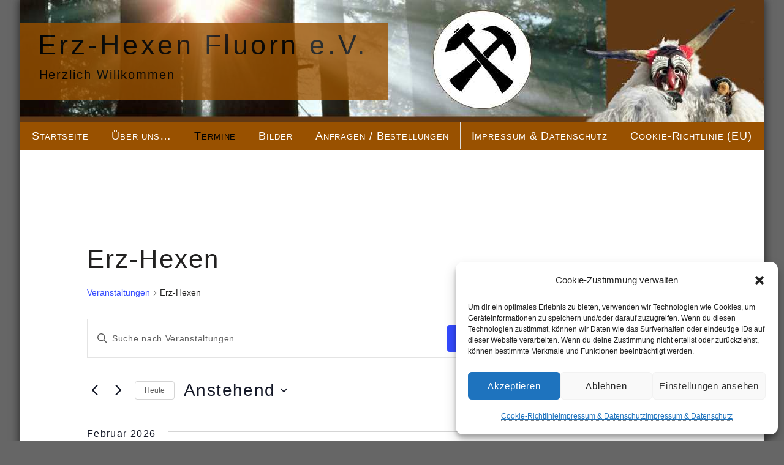

--- FILE ---
content_type: text/css
request_url: https://erz-hexen.de/wp-content/themes/ehf-01/style.css?ver=6.9
body_size: 42213
content:
/*

Theme Name: ehf01
Theme URI: http://wordpress.eigenes.de
Description: Eigenes EHF Template
Author: Bjoern Mueller
Author URI: http://url.de
*/

/*--------------------------------------------------------------
>>> TABLE OF CONTENTS:
----------------------------------------------------------------

1.0 - Reset

2.0 - Typography

3.0 - Elements

4.0 - Forms

5.0 - Navigation
	5.1 - Links
	5.2 - Menus

6.0 - Accessibility

7.0 - Alignments

8.0 - Clearings

9.0 - Widgets

10.0 - Content
	10.1 - Posts and pages
	10.2 - Asides
	10.3 - Comments

11.0 - Infinite scroll

12.0 - Media
	12.1 - Captions
	12.2 - Galleries
--------------------------------------------------------------*/



/*--------------------------------------------------------------
1.0 - Reset
--------------------------------------------------------------*/
html, body, div, span, applet, object, iframe,
h1, h2, h3, h4, h5, h6, p, blockquote, pre,
a, abbr, acronym, address, big, cite, code,
del, dfn, em, font, ins, kbd, q, s, samp,
small, strike, strong, sub, sup, tt, var,
dl, dt, dd, ol, ul, li,
fieldset, form, label, legend,
table, caption, tbody, tfoot, thead, tr, th, td {
	border: 0;
	font-family: inherit;
	font-size: 100%;
	font-style: inherit;
	font-weight: inherit;
	margin: 0;
	outline: 0;
	padding: 0;
	vertical-align: baseline;
}

html {
	font-size: 62.5%; /* Corrects text resizing oddly in IE6/7 when body font-size is set using em units http://clagnut.com/blog/348/#c790 */
	overflow-y: scroll; /* Keeps page centered in all browsers regardless of content height */
	-webkit-text-size-adjust: 100%; /* Prevents iOS text size adjust after orientation change, without disabling user zoom */
	-ms-text-size-adjust:     100%; /* www.456bereastreet.com/archive/201012/controlling_text_size_in_safari_for_ios_without_disabling_user_zoom/ */
}

*,
*:before,
*:after { /* apply a natural box layout model to all elements; see http://www.paulirish.com/2012/box-sizing-border-box-ftw/ */
	-webkit-box-sizing: border-box; /* Not needed for modern webkit but still used by Blackberry Browser 7.0; see http://caniuse.com/#search=box-sizing */
	-moz-box-sizing:    border-box; /* Still needed for Firefox 28; see http://caniuse.com/#search=box-sizing */
	box-sizing:         border-box;
}

body {
	background: #fff; /* Fallback for when there is no custom background color defined. */
}

article,
aside,
details,
figcaption,
figure,
footer,
header,
main,
nav,
section {
	display: block;
}

ol,
ul {
	list-style: none;
}

table { /* tables still need 'cellspacing="0"' in the markup */
	border-collapse: separate;
	border-spacing: 0;
}

caption,
th,
td {
	font-weight: normal;
	text-align: left;
}

blockquote:before,
blockquote:after,
q:before,
q:after {
	content: "";
}

blockquote,
q {
	quotes: "" "";
}
a:focus {
	outline: none;
}

a:hover,
a:active {
	outline: 0;
}

a img {
	border: 0;
}

/*--------------------------------------------------------------
2.0 Typography
--------------------------------------------------------------*/

html {
	font-size: 18px;
}

body,
button,
input,
select,
textarea {
	color: #222120;
	font-family: 'Open Sans', sans-serif;
	font-size: 1em;
	line-height: 1.7em;
}


h1, h2, h3, h4, h5, h6 {
	clear: both;
	line-height: 1.25em;
	padding-bottom: .4em;
	letter-spacing: 0.05em;
}


h1 {
	font-size: 2em;
}



h2 {
	font-size: 1.66em;
}



h3 {
	font-size: 1.5em;
}



h4 {
	font-size: 1.33em;
}

h5 {
	font-size: 1.1em;
}

h6 {
	font-size: 1em;
}

p {
	margin-bottom: 1.5em;
}


b, strong {
	font-weight: bold;
}


dfn, cite, em, i {
	font-style: italic;
}

blockquote {
	margin: 0 1.5em;
	color: #333;
	font-style: italic;
	letter-spacing: .025em;
	line-height: 1.75em;
	color: #666;
	text-align: justify;
}


cite {
	font-size: .8em;
	font-weight: bold;
	font-variant: small-caps;
	font-style: normal;
	letter-spacing: 1px;
	text-indent:-1.25em;
	padding-bottom: 1rem;
	max-width: 85%;
	float:right;
	-webkit-hyphens: auto;
	-moz-hyphens: auto;
	hyphens: auto;
	word-wrap: break-word;
}

cite:before {
	content: '\2014\0020';
}

address {
	margin: 0 0 1.5em;
	letter-spacing: .05em;
}

pre {
	background: #eee;
	font-family: "Courier 10 Pitch", Courier, monospace;
	font-size: 1rem;
	line-height: 1.6;
	margin-bottom: 1.6em;
	max-width: 100%;
	overflow: auto;
	padding: 1.6em;
}

code, kbd, tt, var {
	font: 15px Monaco, Consolas, "Andale Mono", "DejaVu Sans Mono", monospace;
}

abbr, acronym {
	border-bottom: 1px dotted #666;
	cursor: help;
}

mark, ins {
	background: #fff9c0;
	text-decoration: none;
}



sup,
sub {

	font-size: 75%;
	height: 0;
	line-height: 0;
	position: relative;
	vertical-align: baseline;
}



sup {



	bottom: 1ex;



}



sub {



	top: .5ex;



}



small {



	font-size: 75%;



}



big {
	font-size: 125%;
}



.site-title {
	position: relative;
	display: inline-block;
	vertical-align: bottom;
	font-size: 2.5em;
	font-weight: 300;
	letter-spacing: 0.1em;
	left: -2px;
	padding-bottom: .15em;
	line-height: 1.25em;
}

.site-description {
	font-size: 1.1em;
	line-height: 1.5em;
	letter-spacing: 0.1em;
}

.entry-title,
.widget-title,
.widgettitle {
	position: relative;
	left: -2px;
	font-size: 2em;
	letter-spacing: .05em;
	line-height: 1.25em;
	padding-bottom: .2em;
	margin-top: -.25em;
	-webkit-hyphens: auto;
	-moz-hyphens: auto;
	hyphens: auto;
	word-wrap: break-word;
	color: black;
}



.entry-posted-on {



	color: #666;



	font-size: 1.15em;



	font-weight: 300;



	letter-spacing: 0.1em;



	padding-bottom: .8em;



}



.entry-meta,



.entry-footer {



	color: #666;



	font-weight: 300;



	font-size: .8em;



	letter-spacing: 0.1em;



}



.widget-title,



.widgettitle,



.portfolio-card .entry-title {



	color: inherit;



	font-size: 1.5em;



	font-variant: small-caps;



	padding-bottom: 1em;



}



.entry-meta .genericon,



.entry-footer .genericon {



	display: inline-block;



	-webkit-font-smoothing: antialiased;



	font: normal 1.125em 'Genericons';



	vertical-align: middle;



	color: #888;



}


/*--------------------------------------------------------------

3.0 Elements

--------------------------------------------------------------*/
hr {



	background-color: #ccc;



	border: 0;



	height: 1px;



	margin-bottom: 1.5em;



}







ul,



ol {



	margin: 0 0 1.5em 3em;



}







ul {



	list-style: disc;



}







ol {



	list-style: decimal;



}







li > ul,



li > ol {



	margin-bottom: 0;



	margin-left: 1.5em;



}







dt {



	font-weight: bold;



}







dd {



	margin: 0 1.5em 1.5em;



}







img {



	height: auto; /* Make sure images are scaled correctly. */



	max-width: 100%; /* Adhere to container width. */



}







figure {



	margin: 0;



}







table {



	margin: 0 0 1.5em;



	width: 100%;



}







th {



	font-weight: bold;



}







/*--------------------------------------------------------------

4.0 Forms

--------------------------------------------------------------*/
button,



input,



select,



textarea {



	font-size: 100%; /* Corrects font size not being inherited in all browsers */



	margin: 0; /* Addresses margins set differently in IE6/7, F3/4, S5, Chrome */



	vertical-align: baseline; /* Improves appearance and consistency in all browsers */



	max-width: 100%;



}



button,



input[type="button"],



input[type="reset"],



input[type="submit"] {



	border: 1px solid;



	border-color: #999;



	background: #fff;



	cursor: pointer; /* Improves usability and consistency of cursor style between image-type 'input' and others */



	-webkit-appearance: button; /* Corrects inability to style clickable 'input' types in iOS */



	font-size: 1.2em;



	font-weight: 300;



	letter-spacing: .05em;



	line-height: 1;



	padding: .6em 1em .6em;



	transition: .5s;



}



button:hover,



input[type="button"]:hover,



input[type="reset"]:hover,



input[type="submit"]:hover,



button:focus,



input[type="button"]:focus,



input[type="reset"]:focus,



input[type="submit"]:focus {



	background: #ddd;



	transition: .5s;



}







button:active,
input[type="button"]:active,
input[type="reset"]:active,
input[type="submit"]:active {
	background: #222120;
}



input[type="checkbox"],
input[type="radio"] {
	padding: 0; /* Addresses excess padding in IE8/9 */
}



input[type="search"] {



	-webkit-appearance: textfield; /* Addresses appearance set to searchfield in S5, Chrome */



	-webkit-box-sizing: content-box; /* Addresses box sizing set to border-box in S5, Chrome (include -moz to future-proof) */



	-moz-box-sizing:    content-box;



	box-sizing:         content-box;



}



input[type="search"]::-webkit-search-decoration { /* Corrects inner padding displayed oddly in S5, Chrome on OSX */



	-webkit-appearance: none;



}



button::-moz-focus-inner,



input::-moz-focus-inner { /* Corrects inner padding and border displayed oddly in FF3/4 www.sitepen.com/blog/2008/05/14/the-devils-in-the-details-fixing-dojos-toolbar-buttons/ */



	border: 0;



	padding: 0;



}



input[type="text"],



input[type="email"],



input[type="url"],



input[type="password"],



input[type="search"],



input[type="tel"],



textarea {



	border: 1px solid #999;



	font-size: 1em;



	font-weight: 300;



	letter-spacing: .05em;



	padding: .33em .66em;



}



input[type="text"]:focus,



input[type="email"]:focus,



input[type="url"]:focus,



input[type="password"]:focus,



input[type="search"]:focus,



textarea:focus {



	box-shadow: 0 0 4px 1px #eee;



}



textarea {



	overflow: auto; /* Removes default vertical scrollbar in IE6/7/8/9 */



	vertical-align: top; /* Improves readability and alignment in all browsers */



	width: 100%;



}



select {



	background: #fff;



	border: 1px solid #999;



	font-weight: 300;



	padding: .12em .66em;



	outline: 0;



}







/*EXTRA STYLING FOR CONTACT FORM 7 */
div.wpcf7 {



	position: relative;



	width: 85%;



	margin-left: auto;



	margin-right: auto;



	border: 1px solid #999;



	background-color: #f2f2f2;



	padding: 1.5em 1.5em 0;



	text-align: left;
}


/*--------------------------------------------------------------

4.5 Page Structure

--------------------------------------------------------------*/
body {
	background-color: #666;
}

#page {
	position: relative;
	width: 95%;
	max-width: 1920px;
	margin: 0 auto;
	background-color: #fff;
	box-shadow: 0 0 12px 2px #333;
}

.frontpage-header {
	overflow: hidden;
	position: relative;
	min-height: 200px;
	max-height: 200px;
	background-color: #444444;
	background-repeat: no-repeat;
	background-attachment: local;
	background-position: center;
	background-clip: padding-box;
	background-size: cover;
	z-index: 0;
}

/*.frontpage-image {
	position: absolut;
	top: 0;
	bottom: 0;
	left: 0;
	right: 0;
	background-repeat: no-repeat;
	background-attachment: local;
	background-position: right;
	background-clip: padding-box;
	background-size: cover;
	z-index: 0;
}*/
.frontpage-image {
	overflow: hidden;
	position: relative;
	min-height: 200px;
	background-repeat: no-repeat;
	background-attachment: local;
	background-position: right;
	background-clip: padding-box;
	background-size: cover;
	z-index: 0;
}

.interior-header {
	overflow: hidden;
	position: relative;
	min-height: 200px;
	background-repeat: no-repeat;
	background-attachment: local;
	background-position: right;
	background-clip: padding-box;
	background-size: cover;
	z-index: 0;
}

.site-branding {
	position: relative;
	display: inline-block;
	max-width: 90%;
	color: #fff;
	background-color: #99a6bf;
	margin-top: 0;
	padding: .5em 1.75em 1em;
	margin-top: 1.5em;
	opacity: 0.8;
	z-index: 4;
}

.frontpage-header .site-branding {
	/*padding: 1.5em 1.66em 1.5em 2em;
	padding: .5em 1.75em 1em;
	/*margin-bottom: 1.5em;*/
	margin-top: 1.5em;
	z-index: 4;*/
	position: absolute;
	top: 0;
	bottom: 0;
	left: 0;
	right: 0;
	margin-top: 0;
	padding-top: 1em;
}

.frontpage-description {
	position: absolute;
	display: inline-block;
	width: 66%;
	min-width: 500px;
	right: 0;
	bottom: 1.5em;
	padding: 1.2em 2em 1.2em 1.66em;
	color: #fff;
	background-color: #99a6bf;
	opacity: 0.8;
	z-index: 4;
}

#content {
	position: relative;
	padding-top: 3em;
	background-color: #fff;
	z-index: 6;
}



.home #content {
	padding-top: 1.5em;
}



.inner {
	position: relative;
	min-width: 900px;
	width: 66%;
	margin: 0 auto;
}

.blog .inner,
.single .inner,
.archive .inner,
.search .inner,
.page-template-templatessidebar-page-php .inner,



.error404 .inner {
	width: 75%;
	min-width: 1080px;
}



.blog #primary,



.single #primary,



.archive #primary,



.search #primary,



.page-template-templatessidebar-page-php #primary {



	width: 70%;



	position: relative;



	display: inline-block;



	vertical-align: top;



	padding-right: 4%;



	margin-right: -4px;



}



.blog #secondary,



.single #secondary,



.archive #secondary,



.search #secondary,



.page-template-templatessidebar-page-php #secondary {



	width: 29%;



	position: relative;



	display: inline-block;



	vertical-align: top;



	margin-right: -4px;



	font-size: .85em;



	line-height: 1.7em;



}



#colophon {



	font-size: .8em;



}



.main-footer {
	background-color: #995100;
	color: #fff;
	padding: 1em 0 0;
	line-height: 1.7em;
}



.footer-column.footer-column {
	display: inline-block;
	vertical-align: top;
	width: 23.5%;
	margin-right: -4px;
	margin-left: 2%;
	margin-bottom: 1em;
	border: 1px solid #eee;
}



.footer-column:first-of-type {
	margin-left: 0;
}



.stuck.stuck {



	position:fixed;



	top:0;



	bottom: auto;



	margin:0;



	z-index: 90;



}



.accentgradient {



	background-color: #995100;



}







#tothetop {



	position: fixed;



	display: block;



	right: .5rem;



	bottom: .33rem;



	z-index: 99;



}



.tothetop {



	font-size: 3em;



	line-height: .9em;



	color: #444;



}



/*--------------------------------------------------------------

Columns

--------------------------------------------------------------*/
.column {
	vertical-align: top;
	margin-right: -4px;
	margin-left: 3%;
}

.c50 {
	width: 47%;
}

.c33 {
	width: 31.6%;
}

.c25 {
	width: 22.75%;
}

.column:first-of-type {
	margin-left: 0;
}



.boxed {



	border: 1px solid #999;



	background-color: #f2f2f2;



	padding: 1em;



}



/*--------------------------------------------------------------

5.0 Navigation

--------------------------------------------------------------*/



/*--------------------------------------------------------------

5.1 Links

--------------------------------------------------------------*/

a {
	color: black;
	text-decoration: none;
	border-bottom: 1px dotted #888;
}

a:visited {
	color: none;
	border-bottom: 0;
}

a:hover,
a:focus,
a:active {
	color: none;
	border-bottom: 0;
}


.noborder a, .noborder a:visited, .noborder a:hover, .noborder a:active, .noborder a:focus {
	border-bottom: 0;
}

.entry-meta a, .entry-footer a {
	color: #222120;
}
.entry-meta a:hover, .entry-meta a:active, .entry-meta a:focus,
.entry-meta a:hover, .entry-meta a:active, .entry-meta a:focus {
	color: #444;
}


/*--------------------------------------------------------------

5.2 Menus

--------------------------------------------------------------*/
.main-navigation {
	clear: both;
	display: block;
	position: relative;
	text-align: center;
	letter-spacing: 0.05em;
	font-variant: small-caps;
	line-height: .95em;
	width: 100%;
	background: #995100;
}

.main-navigation ul {
	display: inline-block;
	list-style: none;
	margin: 0;
	padding-left: 0;
}

.main-navigation li {
	float: left;
	position: relative;
	padding: 0 1em;
	margin-bottom: -2px;
	border-right: 1px solid #ddd;
}

.main-navigation li:last-of-type {
	border-right: 0;
}

.main-navigation li:hover {
	background-color: #f6f6f6;
}

.current_page_item a {
	color: #020202;
}

.main-navigation a {
	display: block;
	text-decoration: none;
	padding: .75em 0;
	color: white;
}

.main-navigation ul ul {
/*	box-shadow: 0 2px 2px 1px #999;*/
	background-color: #995100;
	float: left;
	border: 1px solid #ddd;
	border-top: 0;
	text-align: left;
	font-size: .9em;
	position: absolute;
	top: 2.74em;
	left: -999em;
	z-index: 99999;
}

.main-navigation ul ul ul {
	left: -999em;
	top: 0;
}

.main-navigation ul ul a {
	width: 200px;
}

.main-navigation ul ul li {
	border-right: 0;
}

.main-navigation li > a {
	transition: .5s;
}

.main-navigation li:hover > a {
	transition: .5s;
	color: #888;
}

.main-navigation ul ul :hover > a {

}

.main-navigation ul ul a:hover {

}

.main-navigation ul li:hover > ul {
	left: -1px;
}

.main-navigation ul ul li:hover > ul {
	left: 100%;
}

.main-navigation .current_page_item a,
.main-navigation .current-menu-item a {
	color:black;
}

.comment-navigation,
.paging-navigation,
.post-navigation {
	margin: 0 0 1em;
	letter-spacing: 0.05em;
	font-variant: small-caps;
	font-size: 0.85em;
	/*color: #666;*/
	overflow: hidden;
}

.comment-navigation .nav-previous,
.paging-navigation .nav-previous,
.post-navigation .nav-previous {
	float: left;
	width: 50%;
}







.comment-navigation .nav-next,



.paging-navigation .nav-next,



.post-navigation .nav-next {



	float: right;



	text-align: right;



	width: 50%;



}







/* MOBILE MENU */



.button-block.button-block {



	position: relative;



	padding: .75em 1.5em;



	text-align: right;



	width: 100%;



	display:none;



}



.button-block:before { /* THANKS TO AUTOMATTIC FOR THIS IDEA */



	cursor: pointer;



	line-height: 1em;



}



#mobile-menu {



	display: none;



	overflow: hidden;



	background-color: #eee;



	border-bottom: 2px solid #e6e6e6;



	margin-bottom:.5em;



}







#mobile-menu.active {



  display: block;



}







#mobile-menu .widget {



  border: 0;



  padding: 0;



  margin: 0;



}



#mobile-menu ul {



	margin-left: 0;



	margin-bottom: 0;



}



#mobile-menu li {
	padding: .33em 0;
	margin-left: 0;
	list-style: none;
	border-bottom: 1px solid #ddd;
}



#mobile-menu li:last-child {



	border-bottom: 0;



}



#mobile-menu a {



	padding-left: 1.5em;



}



#mobile-menu ul ul a {



	padding-left: 3em;



}



#mobile-menu ul ul ul a {



	padding-left: 4.5em;



}



#mobile-menu .sub-menu li {
	border-bottom: 0;
}


/*--------------------------------------------------------------

6.0 Accessibility

--------------------------------------------------------------*/



/* Text meant only for screen readers */



.screen-reader-text {



	clip: rect(1px, 1px, 1px, 1px);



	position: absolute !important;



	height: 1px;



	width: 1px;



	overflow: hidden;



}







.screen-reader-text:hover,



.screen-reader-text:active,



.screen-reader-text:focus {



	background-color: #995100;



	border-radius: 3px;



	box-shadow: 0 0 2px 2px rgba(0, 0, 0, 0.6);



	clip: auto !important;



	color: #21759b;



	display: block;



	font-size: 14px;



	font-weight: bold;



	height: auto;



	left: 5px;



	line-height: normal;



	padding: 15px 23px 14px;



	text-decoration: none;



	top: 5px;



	width: auto;



	z-index: 100000; /* Above WP toolbar */



}







/*--------------------------------------------------------------



7.0 Alignments



--------------------------------------------------------------*/



.alignleft {



	display: inline;



	float: left;



	margin-right: 1.5em;



}







.alignright {



	display: inline;



	float: right;



	margin-left: 1.5em;



}







.aligncenter {



	clear: both;



	display: block;



	margin: 0 auto;



}







.justified {



	text-align: justify;



	-webkit-hyphens: auto;



	-moz-hyphens: auto;



	hyphens: auto;



	word-wrap: break-word;



}







.hyphens {



	-webkit-hyphens: auto;



	-moz-hyphens: auto;



	hyphens: auto;



	word-wrap: break-word;



}







/*--------------------------------------------------------------



8.0 Clearings



--------------------------------------------------------------*/



.clear:before,



.clear:after,



.entry-content:before,



.entry-content:after,



.comment-content:before,



.comment-content:after,



.site-header:before,



.site-header:after,



.main-navigation:before,



.main-navigation:after,



.site-content:before,



.site-content:after,



.site-footer:before,



.site-footer:after {



	content: '';



	display: table;



}







.clear:after,



.entry-content:after,



.comment-content:after,



.site-header:after,



.main-navigation:after,



.site-content:after,



.site-footer:after {



	clear: both;



}







/*--------------------------------------------------------------



9.0 Widgets



--------------------------------------------------------------*/



.widget {



	margin: 0 0 1.5em;



	padding: 1.33em 1em;



	border: 1px solid #ddd;



}



.widget ul {



	margin-left: 1em;



}







/* Make sure select elements fit in widgets */



.widget select {



	max-width: 100%;



}







/* Search widget */



.widget_search .search-submit {



	display: none;



}







.main-footer .widget {



	border: 0;



	padding: 1em;



	margin-bottom: 1em;



}



.main-footer .widget ul {



	margin-left: 1em;



	margin-bottom: 0;



}



.contact-info.contact-info {



	padding: 1em 1.5em 0;



}



.social-links.social-links {



	width: 100%;



	padding-top: 1em;



	padding-bottom: 0;



}



.social-links.social-links ul {



	display: inline-block;



	list-style: none;



	margin-left: 0;



	font-size: 2em;



}



.social-links li {



	float: left;



	position: relative;



	padding: .33em .25em;



	opacity: .6;



	transition: .5s;



}



.social-links li:hover {



	opacity: 1;



	transition: .5s;



}



.site-info {



	border-top: 1px solid #999;



	letter-spacing: 0.1em;



	font-weight: 300;



	text-align: center;



	color: #fff;



	line-height: 1;



	padding: .75em 0;



}



.footer-search {



	left: 0;



	bottom: 1em;



	padding: .33em 1em 0;



	width: 90%;



	display: block;



}



.footer-search .search-field {



	display: block;



	width: 100%;



	margin-left: auto;



	margin-right: auto;



	font-size: .8em;



	padding: .25em .5em;



	opacity: 0.6;



	transition: .5s;



}



.footer-search .search-field:focus {



	box-shadow: none;



	opacity: 1;



	transition: .5s;



}



.footer-search .search-submit {



	display: none;



}



/*--------------------------------------------------------------



10.0 Content



--------------------------------------------------------------*/



.page-header {



	margin-bottom: 2.5em;



}



.page-header .genericon {



	color: #888;



	font-size: 1.33em;



	line-height: .85em;



	margin-bottom: -.5em;



}



.page-title {



	font-size: 1.33em;



	line-height: 1;



	font-variant: small-caps;



	border-bottom: 1px solid #ddd;



}



.taxonomy-description {



	font-size: .85em;



	font-style: italic;



	color: #666;



	padding-right: 1em;



	padding-top: .5em;



	line-height: 1.6;



}



/*--------------------------------------------------------------



10.1 Posts and pages



--------------------------------------------------------------*/

.sticky {
	display: block;
}

.hentry {
	margin: 0 0 3em;
}

.byline,
.updated:not(.published) {
	display: none;
}

.single .byline,
.group-blog .byline {
	display: inline;
}

.page-content,
.entry-content,
.entry-summary {
	margin: 1.5em 0 0;
}

.page-links {
	clear: both;
	margin: 0 0 1.5em;
}

.entry-content {
	padding-left: .33em;
}


/* 404 Page */
.error-404 {
	position: relative;
	width: 90%;
	margin: 0 auto;
}

.search-404 {
	position: relative;
	padding: 0 1em 1em;
	top: -1.33em;
	border-bottom: 1px solid #666;
}



.search-404 span,



.search-404 form {



	position: relative;



	display: inline-block;



	vertical-align: middle;



	text-align: right;



	width: 40%;



	margin-right: -4px;



}



.search-404 span {



	width: 60%;



	text-align: left;



}



.search-404 .search-submit {



	display: none;



}



.content-404 {



	font-size: .8em;



	padding-top: 2em;



}



.content-404 .menu-column {



	position: relative;



	display: inline-block;



	vertical-align: top;



	width: 33%;



	padding-right: 3%;



	margin-right: -4px;



}



.content-404 .menu-column:last-child {



	padding-right: 0;



}















/*--------------------------------------------------------------



10.2 Asides



--------------------------------------------------------------*/



.blog .format-aside .entry-title,



.archive .format-aside .entry-title,



.search .format-aside .entry-title,



.blog .format-status .entry-title,



.archive .format-status .entry-title,



.search .format-status .entry-title,



.blog .format-quote .entry-title,



.archive .format-quote .entry-title,



.search .format-quote .entry-title {



	font-size: 1.33em;



	font-variant: small-caps;



	left: 0;







}



.blog .format-status .entry-title::before,



.archive .format-status .entry-title::before,



.search .format-status .entry-title::before,



.blog .format-quote .entry-title::before,



.archive .format-quote .entry-title::before,



.search .format-quote .entry-title::before,



.blog .post-password-required .entry-title::before,



.archive .post-password-required .entry-title::before,



.search .post-password-required .entry-title::before,



.blog .sticky .entry-title::before,



.archive .sticky .entry-title::before,



.search .sticky .entry-title::before {



	content: '\f108';



	display: inline-block;



	position: relative;



	-webkit-font-smoothing: antialiased;



	font: normal 1.75em 'Genericons';



	vertical-align: bottom;



	color: #666;



	margin-left: -6px;



	top: 10px;



	left: -5px;



}



.blog .format-quote .entry-title::before,



.archive .format-quote .entry-title::before,



.search .format-quote .entry-title::before  {



	content: '\f106';



}







.blog .post-password-required .entry-title::before,



.archive .post-password-required .entry-title::before,



.search .post-password-required .entry-title::before,



.blog .sticky .entry-title::before,



.archive .sticky .entry-title::before,



.search .sticky .entry-title::before {



	content: '\f427';



	font-size: 1.1em;



	margin-left: -12px;



}



.blog .sticky .entry-title::before,



.archive .sticky .entry-title::before,



.search .sticky .entry-title::before {



	content: '\f308';



}



.blog .format-aside .entry-posted-on,
.archive .format-aside .entry-posted-on,
.search .format-aside .entry-posted-on,
.blog .format-aside .entry-meta,
.archive .format-aside .entry-meta,
.search .format-aside .entry-meta,
.blog .format-aside .entry-footer,
.archive .format-aside .entry-footer,
.search .format-aside .entry-footer,
.blog .format-status .entry-posted-on,
.archive .format-status .entry-posted-on,
.search .format-status .entry-posted-on,
.blog .format-status .entry-meta,
.archive .format-status .entry-meta,
.search .format-status .entry-meta,
.blog .format-status .entry-footer,
.archive .format-status .entry-footer,
.search .format-status .entry-footer,
.blog .format-quote .entry-posted-on,
.archive .format-quote .entry-posted-on,
.search .format-quote .entry-posted-on,
.blog .format-quote .entry-meta,
.archive .format-quote .entry-meta,
.search .format-quote .entry-meta,
.blog .format-quote .entry-footer,
.archive .format-quote .entry-footer,
.search .format-quote .entry-footer {
	display: none;
}

.blog .format-aside .entry-content,
.archive .format-aside .entry-content,
.search .format-aside .entry-content,
.blog .format-status .entry-content,
.archive .format-status .entry-content,
.search .format-status .entry-content,
.blog .format-quote .entry-content,
.archive .format-quote .entry-content,
.search .format-quote .entry-content {
	margin-top: .5em;
}



.blog .format-aside,



.archive .format-aside,



.search .format-aside,



.blog .format-status,



.archive .format-status,



.search .format-status,



.blog .format-quote,



.archive .format-quote,



.search .format-quote {



	position: relative;



	margin-bottom: 1.5em;



}



.blog .format-image img,



.archive .format-image img,



.search .format-image img {



	max-width: 90%;



	clear: both;



	display: block;



	margin: 0 auto;



}



.blog .post-password-required .entry-content,



.archive .post-password-required .entry-content,



.search .post-password-required .entry-content {



	display: none;



}







/*--------------------------------------------------------------



10.3 Portfolio Cards



--------------------------------------------------------------*/



.page-template-templatesportfolio-view-php .hentry {



	margin-bottom: 1.5em;



}



.portfolio-view {



	margin-bottom: 2.5em;



}



.portfolio-card {



	position: relative;



	display: inline-block;



	vertical-align: top;



	width: 33%;



	margin-right: -4px;



	padding: 0 1%;



}



.portfolio-card article {



	position: relative;



	border: 1px solid #999;



	padding: 0 0 1em;



}



.portfolio-card .entry-title {



	padding: 0 1rem .66em;



}



.portfolio-card .entry-header {
	padding-top: 1.5em;
	padding-bottom: .5em;

}



.portfolio-card .entry-content {



	padding-left: 0;



	font-size: .85em;



	line-height: 1.7;



	margin-top: 0;



	padding: 0 1rem;



}



.portfolio-card .more-link {



	float: right;



	clear: both;



	font-size: .85em;



	padding: 0 1rem;



}



.portfolio-card .attachment-post-thumbnail {



	position: relative;



	display: block;



	border-bottom: -5px;



	line-height: .85;



}







/*--------------------------------------------------------------



10.3 Comments



--------------------------------------------------------------*/



#comments {



	margin-top: 2em;



}



.comments-title {



	font-size: 1.33em;



	font-variant: small-caps;



	margin-bottom: .5em;



}



.comment-list,



.comment-respond {



	border: 1px solid #ddd;



}



.comment-list,



.comment-list .children {



	position: relative;



	background: #fafafa;



	list-style: none;



	padding: 1.5em 1em;



	margin-left: 0;



	font-size: .8em;



}



.comment-list .children {



	padding-bottom: 0;



}



.comment-list li {



}



.comment-meta {



	display: table;



	position: relative;



	width: 100%;



	font-weight: 300;



	letter-spacing: 0.05em;



	margin-bottom: 1em;



	border-bottom: 1px solid #666;



}



.comment-meta a {



	border: 0;



}



.comment-author,



.comment-metadata {



	display: table-cell;



	width: 50%;



	vertical-align: middle;



}



.comment-metadata {



	text-align: right;



}



.comment-body {



	position: relative;



	margin-bottom: 3em;



}



.pingback .comment-body {



	margin-bottom: .5em;



}







.comment-content {



	padding: 0 0 1em;



}



.comment-content a {



	word-wrap: break-word;



}



.bypostauthor .comment-author::before,



.pingback .comment-body::before {



	position: relative;



	top:-2px;



	left: 0;



	content: '\f304';



	display: inline-block;



	position: relative;



	-webkit-font-smoothing: antialiased;



	font: normal 1.6em 'Genericons';



	vertical-align: bottom;



	color: #666;



	margin-left: -5px;



}



.pingback .comment-body::before {



	content: '\f430';



}



.reply {



	position: absolute;



	display: inline;



	bottom: -1em;



	right: 0;



	border: 1px solid #999;



	padding: .5em 1em .66em;



	line-height: 1;



	letter-spacing: .1em;



	background: #fff;



	cursor: pointer; /* Improves usability and consistency of cursor style between image-type 'input' and others */



	-webkit-appearance: button; /* Corrects inability to style clickable 'input' types in iOS */



	transition: .5s;



	margin-left: .5em;



}



.reply:hover {



	background: #ddd;



	transition: .5s;



}



.reply a {



	border: 0;



}



.comment-closed .reply,



.depth-5 .reply,



.depth-6 .reply,



.depth-7 .reply,



.depth-8 .reply,



.depth-9 .reply,



.depth-10 .reply {



	display: none;



}



.comment-list .children {



	font-size: 1em;



	margin-left: .5em;



	padding-left: 0;



	padding-right: 0;



}



.comment-list .children .comment-body:last-child {



	margin-bottom: 0;



}



.comment-respond {



	position: relative;



	background: #fafafa;



	padding: 1.5em 1em .66em;



	margin-bottom: 1.5em;



}



.form-allowed-tags,



.form-allowed-tags * {



	font-family: 'Open Sans', sans-serif;



	font-size: .8em;



	font-weight: 300;



	letter-spacing: .05em;



}



.form-allowed-tags {



	border: 1px solid #eee;



	padding: .5em 1em;



	background: #fcfcfc;



}



.form-submit {



	text-align: right;



}



.comment-reply-title {



	margin-bottom: .66em;



	border-bottom: 1px solid #666;



}



.logged-in-as,



.comment-notes {



	font-size: .8em;



	letter-spacing: .05em;



}



.comment-form-author,



.comment-form-email,



.comment-form-url {



	margin-bottom: .66em;



}



.comment-form-author label,



.comment-form-email label,



.comment-form-url label,



.comment-form-comment label {



	font-size: .8em;



	display:block;
}


/*--------------------------------------------------------------

11.0 Infinite scroll

--------------------------------------------------------------*/
/* Globally hidden elements when Infinite Scroll is supported and in use. */

.infinite-scroll .paging-navigation, /* Older / Newer Posts Navigation (always hidden) */
.infinite-scroll.neverending .site-footer { /* Theme Footer (when set to scrolling) */
	display: none;
}

/* When Infinite Scroll has reached its end we need to re-display elements that were hidden (via .neverending) before */
.infinity-end.neverending .site-footer {
	display: block;
}


/*--------------------------------------------------------------

12.0 Media

--------------------------------------------------------------*/
.page-content img.wp-smiley,
.entry-content img.wp-smiley,
.comment-content img.wp-smiley {
	border: none;
	margin-bottom: 0;
	margin-top: 0;
	padding: 0;
}

/* Make sure embeds and iframes fit their containers */
embed,
iframe,
object {
	max-width: 100%;
}


/*--------------------------------------------------------------

12.1 Captions

--------------------------------------------------------------*/
.wp-caption {
	margin-bottom: 1.5em;
	max-width: 100%;
}

.wp-caption img[class*="wp-image-"] {
	display: block;
	margin: 0 auto;
}

.wp-caption-text {
	text-align: center;
}

.wp-caption .wp-caption-text {
	margin: 0.8075em 0;
}







/*--------------------------------------------------------------



12.2 Galleries



--------------------------------------------------------------*/



.gallery {
	margin-bottom: 1.5em;
}

.gallery-item {
	display: inline-block;
	text-align: center;
	vertical-align: top;
	width: 100%;
}

.gallery-columns-2 .gallery-item {
	max-width: 50%;
}

.gallery-columns-3 .gallery-item {
	max-width: 33.33%;
}







.gallery-columns-4 .gallery-item {



	max-width: 25%;



}







.gallery-columns-5 .gallery-item {



	max-width: 20%;



}







.gallery-columns-6 .gallery-item {



	max-width: 16.66%;



}







.gallery-columns-7 .gallery-item {



	max-width: 14.28%;



}







.gallery-columns-8 .gallery-item {



	max-width: 12.5%;



}







.gallery-columns-9 .gallery-item {



	max-width: 11.11%;



}







.gallery-caption {



	display: block;



}







@media screen and (max-width: 1200px) {
	.blog .inner,
	.single .inner,
	.archive .inner,
	.page-template-templatessidebar-page-php .inner,
	.error404 .inner {
		width: 90%;
		min-width: 0;
	}
}

@media screen and (max-width: 1000px) {
	.inner {
		width: 90%;
		min-width: 0;
	}
}

@media screen and (max-width: 768px) {
	.site-branding {
		width: 100%;
		max-width: none;
		text-align: center;
	}
	.interior-header .site-branding {
		position: absolute;
		top: 0;
		bottom: 0;
		left: 0;
		right: 0;
		margin-top: 0;
		padding-top: 1em;
	}
	.site-title {
		font-size: 2em;	
	}

	.site-description {
		font-size: 1em;
	}

	.frontpage-description {
		display: none;
	}

	.menu-full,
	#site-navigation .menu {
		display: none;
		background: #995100;	
	}

	.button-block.button-block {
		display: inline-block;
	}

	.blog #primary,
	.single #primary,
	.archive #primary,
	.page-template-templatessidebar-page-php #primary {
		width: 95%;
		display: block;
		padding-right: 0;
		margin-right: auto;
		margin-left: auto;
	}

	.blog #secondary,
	.single #secondary,
	.archive #secondary,
	.page-template-templatessidebar-page-php #secondary {
		width: 80%;
		display: block;
		margin-right:auto;
		margin-left: auto;
	}
	.column {
		margin-bottom: 1.5em;	
	}
	.column:first-of-type {
		margin-left: 3%;
	}
	.c33, .c25, .c50 {
		width: 45.5%;
	}
	.portfolio-card {
		width: 50%;
	}
	.footer-column.footer-column {
		position: relative;
		width: 45.5%;
		margin-left: 3%;
		margin-bottom: 1em;
	}
	.footer-column:first-of-type {
		margin-left: 3%;
	}
	div.wpcf7 {
		width: 100%;
	}
}


@media screen and (max-width: 480px) {
	.site-branding {
		padding-left: .66em;
		padding-right: .66em;
	}

	.site-title {
		font-size: 1.6em;	
	}

	.site-description {
		font-size: .9em;
	}

	.blog #primary,
	.single #primary,
	.archive #primary,
	.page-template-templatessidebar-page-php #primary {
		width: 96%;
	}

	.blog #secondary,
	.single #secondary,
	.archive #secondary,
	.page-template-templatessidebar-page-php #secondary {
		width: 96%;
	}

	.entry-content {
		text-align: justify;
		-webkit-hyphens: auto;
		-moz-hyphens: auto;
		hyphens: auto;
		word-wrap: break-word;	
	}

	.column:first-of-type {
		margin-left: 3%;
	}

	.c33, .c25, .c50 {
		width: 94%;
	}

	.portfolio-card {
		width: 100%;
	}

	.footer-column.footer-column {
		width: 94%;
		margin-left: 3%;
		margin-bottom: 1em;
	}
}
